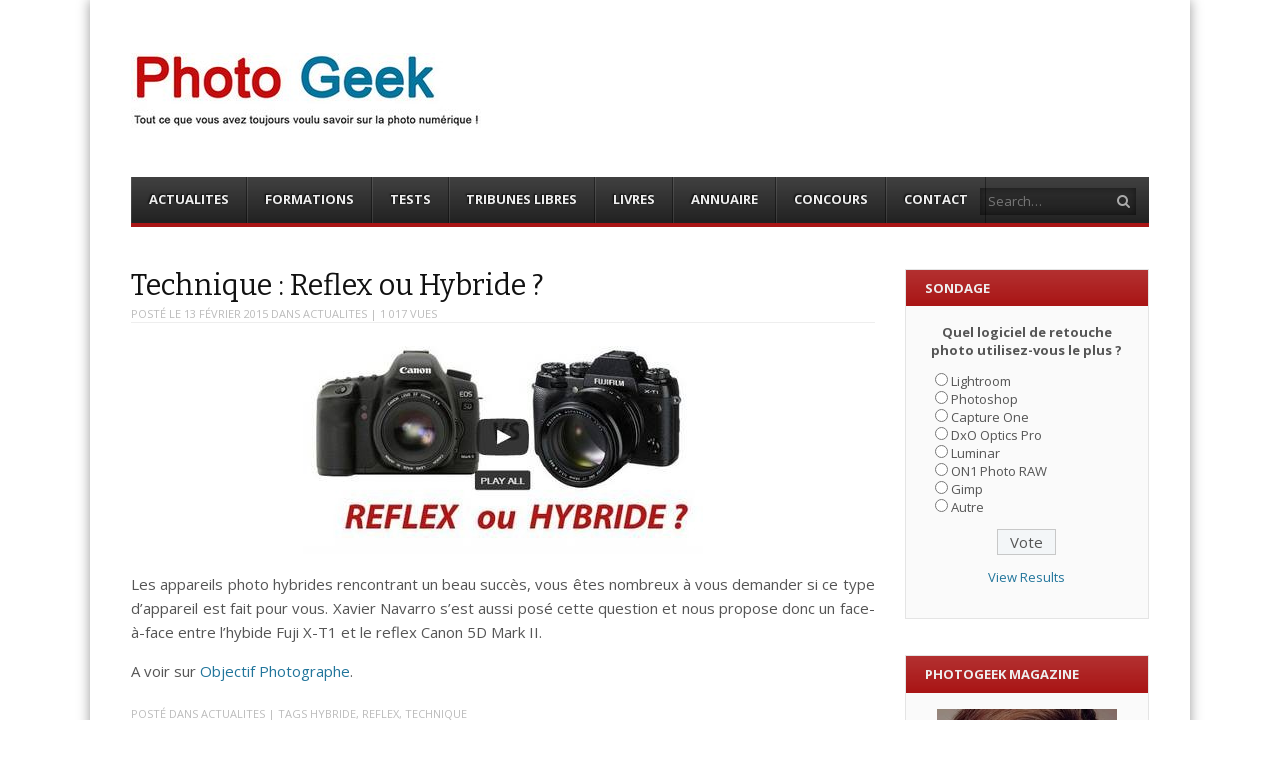

--- FILE ---
content_type: text/html; charset=UTF-8
request_url: https://photogeek.fr/2015/02/technique-reflex-ou-hybride/
body_size: 15581
content:
<!DOCTYPE html>
<html lang="fr-FR">
<head>
<meta charset="UTF-8" />
<meta name="viewport" content="width=device-width" />
<title>Technique : Reflex ou Hybride ? - Photo Geek</title>
<link rel="profile" href="https://gmpg.org/xfn/11" />
<link rel="pingback" href="https://photogeek.fr/xmlrpc.php" />
<!--[if lt IE 9]>
    <script src="https://photogeek.fr/wp-content/themes/ThemePG2016/js/html5shiv.js" type="text/javascript"></script>
<![endif]-->
<meta name='robots' content='index, follow, max-image-preview:large, max-snippet:-1, max-video-preview:-1' />
	<style>img:is([sizes="auto" i], [sizes^="auto," i]) { contain-intrinsic-size: 3000px 1500px }</style>
	
<meta name="template" content="ThemePG2016 - Modern, Clean, &amp; Responsive WP Magazine 1.7.7" />

	<!-- This site is optimized with the Yoast SEO plugin v24.3 - https://yoast.com/wordpress/plugins/seo/ -->
	<link rel="canonical" href="https://photogeek.fr/2015/02/technique-reflex-ou-hybride/" />
	<meta property="og:locale" content="fr_FR" />
	<meta property="og:type" content="article" />
	<meta property="og:title" content="Technique : Reflex ou Hybride ? - Photo Geek" />
	<meta property="og:description" content="Les appareils photo hybrides rencontrant un beau succès, vous êtes nombreux à vous demander si ce type d&rsquo;appareil est fait pour vous. Xavier Navarro s&rsquo;est aussi posé cette question et nous propose donc un face-à-face entre l&rsquo;hybide Fuji X-T1 et le reflex Canon 5D Mark II. A voir sur Objectif Photographe." />
	<meta property="og:url" content="https://photogeek.fr/2015/02/technique-reflex-ou-hybride/" />
	<meta property="og:site_name" content="Photo Geek" />
	<meta property="article:publisher" content="https://www.facebook.com/Photo-Geek-192712437423854/" />
	<meta property="article:published_time" content="2015-02-13T17:27:11+00:00" />
	<meta property="og:image" content="https://photogeek.fr/wp-content/uploads/2015/02/reflex-ou-hybride.jpg" />
	<meta property="og:image:width" content="400" />
	<meta property="og:image:height" content="211" />
	<meta property="og:image:type" content="image/jpeg" />
	<meta name="author" content="PBa" />
	<meta name="twitter:card" content="summary_large_image" />
	<meta name="twitter:creator" content="@PhotoGeek_fr" />
	<meta name="twitter:site" content="@PhotoGeek_fr" />
	<meta name="twitter:label1" content="Écrit par" />
	<meta name="twitter:data1" content="PBa" />
	<script type="application/ld+json" class="yoast-schema-graph">{"@context":"https://schema.org","@graph":[{"@type":"WebPage","@id":"https://photogeek.fr/2015/02/technique-reflex-ou-hybride/","url":"https://photogeek.fr/2015/02/technique-reflex-ou-hybride/","name":"Technique : Reflex ou Hybride ? - Photo Geek","isPartOf":{"@id":"https://photogeek.fr/#website"},"primaryImageOfPage":{"@id":"https://photogeek.fr/2015/02/technique-reflex-ou-hybride/#primaryimage"},"image":{"@id":"https://photogeek.fr/2015/02/technique-reflex-ou-hybride/#primaryimage"},"thumbnailUrl":"https://photogeek.fr/wp-content/uploads/2015/02/reflex-ou-hybride.jpg","datePublished":"2015-02-13T17:27:11+00:00","dateModified":"2015-02-13T17:27:11+00:00","author":{"@id":"https://photogeek.fr/#/schema/person/cd2a6fe0944d4e7ffe518a0139553cb5"},"breadcrumb":{"@id":"https://photogeek.fr/2015/02/technique-reflex-ou-hybride/#breadcrumb"},"inLanguage":"fr-FR","potentialAction":[{"@type":"ReadAction","target":["https://photogeek.fr/2015/02/technique-reflex-ou-hybride/"]}]},{"@type":"ImageObject","inLanguage":"fr-FR","@id":"https://photogeek.fr/2015/02/technique-reflex-ou-hybride/#primaryimage","url":"https://photogeek.fr/wp-content/uploads/2015/02/reflex-ou-hybride.jpg","contentUrl":"https://photogeek.fr/wp-content/uploads/2015/02/reflex-ou-hybride.jpg","width":400,"height":211},{"@type":"BreadcrumbList","@id":"https://photogeek.fr/2015/02/technique-reflex-ou-hybride/#breadcrumb","itemListElement":[{"@type":"ListItem","position":1,"name":"Accueil","item":"https://photogeek.fr/"},{"@type":"ListItem","position":2,"name":"Technique : Reflex ou Hybride ?"}]},{"@type":"WebSite","@id":"https://photogeek.fr/#website","url":"https://photogeek.fr/","name":"Photo Geek","description":"Tout ce que vous avez toujours voulu savoir sur la photo numérique ! Retrouvez des news photo,  astuces photo, tests photo, ...","potentialAction":[{"@type":"SearchAction","target":{"@type":"EntryPoint","urlTemplate":"https://photogeek.fr/?s={search_term_string}"},"query-input":{"@type":"PropertyValueSpecification","valueRequired":true,"valueName":"search_term_string"}}],"inLanguage":"fr-FR"},{"@type":"Person","@id":"https://photogeek.fr/#/schema/person/cd2a6fe0944d4e7ffe518a0139553cb5","name":"PBa","image":{"@type":"ImageObject","inLanguage":"fr-FR","@id":"https://photogeek.fr/#/schema/person/image/","url":"https://secure.gravatar.com/avatar/5eaa919e588739ba08ac91732e5f3bb5?s=96&d=mm&r=g","contentUrl":"https://secure.gravatar.com/avatar/5eaa919e588739ba08ac91732e5f3bb5?s=96&d=mm&r=g","caption":"PBa"},"url":"https://photogeek.fr/author/pgadm/"}]}</script>
	<!-- / Yoast SEO plugin. -->


<link rel='dns-prefetch' href='//netdna.bootstrapcdn.com' />
<link rel='dns-prefetch' href='//cdn.openshareweb.com' />
<link rel='dns-prefetch' href='//cdn.shareaholic.net' />
<link rel='dns-prefetch' href='//www.shareaholic.net' />
<link rel='dns-prefetch' href='//analytics.shareaholic.com' />
<link rel='dns-prefetch' href='//recs.shareaholic.com' />
<link rel='dns-prefetch' href='//partner.shareaholic.com' />
<link rel="alternate" type="application/rss+xml" title="Photo Geek &raquo; Flux" href="https://photogeek.fr/feed/" />
<link rel="alternate" type="application/rss+xml" title="Photo Geek &raquo; Flux des commentaires" href="https://photogeek.fr/comments/feed/" />
<link rel="alternate" type="application/rss+xml" title="Photo Geek &raquo; Technique : Reflex ou Hybride ? Flux des commentaires" href="https://photogeek.fr/2015/02/technique-reflex-ou-hybride/feed/" />
<!-- Shareaholic - https://www.shareaholic.com -->
<link rel='preload' href='//cdn.shareaholic.net/assets/pub/shareaholic.js' as='script'/>
<script data-no-minify='1' data-cfasync='false'>
_SHR_SETTINGS = {"endpoints":{"local_recs_url":"https:\/\/photogeek.fr\/wp-admin\/admin-ajax.php?action=shareaholic_permalink_related","ajax_url":"https:\/\/photogeek.fr\/wp-admin\/admin-ajax.php","share_counts_url":"https:\/\/photogeek.fr\/wp-admin\/admin-ajax.php?action=shareaholic_share_counts_api"},"site_id":"e76cfab88e780ee0842b99f8b7890ce9","url_components":{"year":"2015","monthnum":"02","day":"13","hour":"19","minute":"27","second":"11","post_id":"20625","postname":"technique-reflex-ou-hybride","category":"actualites"}};
</script>
<script data-no-minify='1' data-cfasync='false' src='//cdn.shareaholic.net/assets/pub/shareaholic.js' data-shr-siteid='e76cfab88e780ee0842b99f8b7890ce9' async ></script>

<!-- Shareaholic Content Tags -->
<meta name='shareaholic:site_name' content='Photo Geek' />
<meta name='shareaholic:language' content='fr-FR' />
<meta name='shareaholic:url' content='https://photogeek.fr/2015/02/technique-reflex-ou-hybride/' />
<meta name='shareaholic:keywords' content='tag:hybride, tag:reflex, tag:technique, cat:actualites, type:post' />
<meta name='shareaholic:article_published_time' content='2015-02-13T19:27:11+02:00' />
<meta name='shareaholic:article_modified_time' content='2015-02-13T19:27:11+02:00' />
<meta name='shareaholic:shareable_page' content='true' />
<meta name='shareaholic:article_author_name' content='PBa' />
<meta name='shareaholic:site_id' content='e76cfab88e780ee0842b99f8b7890ce9' />
<meta name='shareaholic:wp_version' content='9.7.13' />
<meta name='shareaholic:image' content='https://photogeek.fr/wp-content/uploads/2015/02/reflex-ou-hybride.jpg' />
<!-- Shareaholic Content Tags End -->
<script type="text/javascript">
/* <![CDATA[ */
window._wpemojiSettings = {"baseUrl":"https:\/\/s.w.org\/images\/core\/emoji\/15.0.3\/72x72\/","ext":".png","svgUrl":"https:\/\/s.w.org\/images\/core\/emoji\/15.0.3\/svg\/","svgExt":".svg","source":{"concatemoji":"https:\/\/photogeek.fr\/wp-includes\/js\/wp-emoji-release.min.js?ver=b145c8c9707cd367f8b12ede9ee59c2a"}};
/*! This file is auto-generated */
!function(i,n){var o,s,e;function c(e){try{var t={supportTests:e,timestamp:(new Date).valueOf()};sessionStorage.setItem(o,JSON.stringify(t))}catch(e){}}function p(e,t,n){e.clearRect(0,0,e.canvas.width,e.canvas.height),e.fillText(t,0,0);var t=new Uint32Array(e.getImageData(0,0,e.canvas.width,e.canvas.height).data),r=(e.clearRect(0,0,e.canvas.width,e.canvas.height),e.fillText(n,0,0),new Uint32Array(e.getImageData(0,0,e.canvas.width,e.canvas.height).data));return t.every(function(e,t){return e===r[t]})}function u(e,t,n){switch(t){case"flag":return n(e,"\ud83c\udff3\ufe0f\u200d\u26a7\ufe0f","\ud83c\udff3\ufe0f\u200b\u26a7\ufe0f")?!1:!n(e,"\ud83c\uddfa\ud83c\uddf3","\ud83c\uddfa\u200b\ud83c\uddf3")&&!n(e,"\ud83c\udff4\udb40\udc67\udb40\udc62\udb40\udc65\udb40\udc6e\udb40\udc67\udb40\udc7f","\ud83c\udff4\u200b\udb40\udc67\u200b\udb40\udc62\u200b\udb40\udc65\u200b\udb40\udc6e\u200b\udb40\udc67\u200b\udb40\udc7f");case"emoji":return!n(e,"\ud83d\udc26\u200d\u2b1b","\ud83d\udc26\u200b\u2b1b")}return!1}function f(e,t,n){var r="undefined"!=typeof WorkerGlobalScope&&self instanceof WorkerGlobalScope?new OffscreenCanvas(300,150):i.createElement("canvas"),a=r.getContext("2d",{willReadFrequently:!0}),o=(a.textBaseline="top",a.font="600 32px Arial",{});return e.forEach(function(e){o[e]=t(a,e,n)}),o}function t(e){var t=i.createElement("script");t.src=e,t.defer=!0,i.head.appendChild(t)}"undefined"!=typeof Promise&&(o="wpEmojiSettingsSupports",s=["flag","emoji"],n.supports={everything:!0,everythingExceptFlag:!0},e=new Promise(function(e){i.addEventListener("DOMContentLoaded",e,{once:!0})}),new Promise(function(t){var n=function(){try{var e=JSON.parse(sessionStorage.getItem(o));if("object"==typeof e&&"number"==typeof e.timestamp&&(new Date).valueOf()<e.timestamp+604800&&"object"==typeof e.supportTests)return e.supportTests}catch(e){}return null}();if(!n){if("undefined"!=typeof Worker&&"undefined"!=typeof OffscreenCanvas&&"undefined"!=typeof URL&&URL.createObjectURL&&"undefined"!=typeof Blob)try{var e="postMessage("+f.toString()+"("+[JSON.stringify(s),u.toString(),p.toString()].join(",")+"));",r=new Blob([e],{type:"text/javascript"}),a=new Worker(URL.createObjectURL(r),{name:"wpTestEmojiSupports"});return void(a.onmessage=function(e){c(n=e.data),a.terminate(),t(n)})}catch(e){}c(n=f(s,u,p))}t(n)}).then(function(e){for(var t in e)n.supports[t]=e[t],n.supports.everything=n.supports.everything&&n.supports[t],"flag"!==t&&(n.supports.everythingExceptFlag=n.supports.everythingExceptFlag&&n.supports[t]);n.supports.everythingExceptFlag=n.supports.everythingExceptFlag&&!n.supports.flag,n.DOMReady=!1,n.readyCallback=function(){n.DOMReady=!0}}).then(function(){return e}).then(function(){var e;n.supports.everything||(n.readyCallback(),(e=n.source||{}).concatemoji?t(e.concatemoji):e.wpemoji&&e.twemoji&&(t(e.twemoji),t(e.wpemoji)))}))}((window,document),window._wpemojiSettings);
/* ]]> */
</script>
<style id='wp-emoji-styles-inline-css' type='text/css'>

	img.wp-smiley, img.emoji {
		display: inline !important;
		border: none !important;
		box-shadow: none !important;
		height: 1em !important;
		width: 1em !important;
		margin: 0 0.07em !important;
		vertical-align: -0.1em !important;
		background: none !important;
		padding: 0 !important;
	}
</style>
<link rel='stylesheet' id='wp-block-library-css' href='https://photogeek.fr/wp-includes/css/dist/block-library/style.min.css?ver=b145c8c9707cd367f8b12ede9ee59c2a' type='text/css' media='all' />
<style id='classic-theme-styles-inline-css' type='text/css'>
/*! This file is auto-generated */
.wp-block-button__link{color:#fff;background-color:#32373c;border-radius:9999px;box-shadow:none;text-decoration:none;padding:calc(.667em + 2px) calc(1.333em + 2px);font-size:1.125em}.wp-block-file__button{background:#32373c;color:#fff;text-decoration:none}
</style>
<style id='global-styles-inline-css' type='text/css'>
:root{--wp--preset--aspect-ratio--square: 1;--wp--preset--aspect-ratio--4-3: 4/3;--wp--preset--aspect-ratio--3-4: 3/4;--wp--preset--aspect-ratio--3-2: 3/2;--wp--preset--aspect-ratio--2-3: 2/3;--wp--preset--aspect-ratio--16-9: 16/9;--wp--preset--aspect-ratio--9-16: 9/16;--wp--preset--color--black: #000000;--wp--preset--color--cyan-bluish-gray: #abb8c3;--wp--preset--color--white: #ffffff;--wp--preset--color--pale-pink: #f78da7;--wp--preset--color--vivid-red: #cf2e2e;--wp--preset--color--luminous-vivid-orange: #ff6900;--wp--preset--color--luminous-vivid-amber: #fcb900;--wp--preset--color--light-green-cyan: #7bdcb5;--wp--preset--color--vivid-green-cyan: #00d084;--wp--preset--color--pale-cyan-blue: #8ed1fc;--wp--preset--color--vivid-cyan-blue: #0693e3;--wp--preset--color--vivid-purple: #9b51e0;--wp--preset--gradient--vivid-cyan-blue-to-vivid-purple: linear-gradient(135deg,rgba(6,147,227,1) 0%,rgb(155,81,224) 100%);--wp--preset--gradient--light-green-cyan-to-vivid-green-cyan: linear-gradient(135deg,rgb(122,220,180) 0%,rgb(0,208,130) 100%);--wp--preset--gradient--luminous-vivid-amber-to-luminous-vivid-orange: linear-gradient(135deg,rgba(252,185,0,1) 0%,rgba(255,105,0,1) 100%);--wp--preset--gradient--luminous-vivid-orange-to-vivid-red: linear-gradient(135deg,rgba(255,105,0,1) 0%,rgb(207,46,46) 100%);--wp--preset--gradient--very-light-gray-to-cyan-bluish-gray: linear-gradient(135deg,rgb(238,238,238) 0%,rgb(169,184,195) 100%);--wp--preset--gradient--cool-to-warm-spectrum: linear-gradient(135deg,rgb(74,234,220) 0%,rgb(151,120,209) 20%,rgb(207,42,186) 40%,rgb(238,44,130) 60%,rgb(251,105,98) 80%,rgb(254,248,76) 100%);--wp--preset--gradient--blush-light-purple: linear-gradient(135deg,rgb(255,206,236) 0%,rgb(152,150,240) 100%);--wp--preset--gradient--blush-bordeaux: linear-gradient(135deg,rgb(254,205,165) 0%,rgb(254,45,45) 50%,rgb(107,0,62) 100%);--wp--preset--gradient--luminous-dusk: linear-gradient(135deg,rgb(255,203,112) 0%,rgb(199,81,192) 50%,rgb(65,88,208) 100%);--wp--preset--gradient--pale-ocean: linear-gradient(135deg,rgb(255,245,203) 0%,rgb(182,227,212) 50%,rgb(51,167,181) 100%);--wp--preset--gradient--electric-grass: linear-gradient(135deg,rgb(202,248,128) 0%,rgb(113,206,126) 100%);--wp--preset--gradient--midnight: linear-gradient(135deg,rgb(2,3,129) 0%,rgb(40,116,252) 100%);--wp--preset--font-size--small: 13px;--wp--preset--font-size--medium: 20px;--wp--preset--font-size--large: 36px;--wp--preset--font-size--x-large: 42px;--wp--preset--spacing--20: 0.44rem;--wp--preset--spacing--30: 0.67rem;--wp--preset--spacing--40: 1rem;--wp--preset--spacing--50: 1.5rem;--wp--preset--spacing--60: 2.25rem;--wp--preset--spacing--70: 3.38rem;--wp--preset--spacing--80: 5.06rem;--wp--preset--shadow--natural: 6px 6px 9px rgba(0, 0, 0, 0.2);--wp--preset--shadow--deep: 12px 12px 50px rgba(0, 0, 0, 0.4);--wp--preset--shadow--sharp: 6px 6px 0px rgba(0, 0, 0, 0.2);--wp--preset--shadow--outlined: 6px 6px 0px -3px rgba(255, 255, 255, 1), 6px 6px rgba(0, 0, 0, 1);--wp--preset--shadow--crisp: 6px 6px 0px rgba(0, 0, 0, 1);}:where(.is-layout-flex){gap: 0.5em;}:where(.is-layout-grid){gap: 0.5em;}body .is-layout-flex{display: flex;}.is-layout-flex{flex-wrap: wrap;align-items: center;}.is-layout-flex > :is(*, div){margin: 0;}body .is-layout-grid{display: grid;}.is-layout-grid > :is(*, div){margin: 0;}:where(.wp-block-columns.is-layout-flex){gap: 2em;}:where(.wp-block-columns.is-layout-grid){gap: 2em;}:where(.wp-block-post-template.is-layout-flex){gap: 1.25em;}:where(.wp-block-post-template.is-layout-grid){gap: 1.25em;}.has-black-color{color: var(--wp--preset--color--black) !important;}.has-cyan-bluish-gray-color{color: var(--wp--preset--color--cyan-bluish-gray) !important;}.has-white-color{color: var(--wp--preset--color--white) !important;}.has-pale-pink-color{color: var(--wp--preset--color--pale-pink) !important;}.has-vivid-red-color{color: var(--wp--preset--color--vivid-red) !important;}.has-luminous-vivid-orange-color{color: var(--wp--preset--color--luminous-vivid-orange) !important;}.has-luminous-vivid-amber-color{color: var(--wp--preset--color--luminous-vivid-amber) !important;}.has-light-green-cyan-color{color: var(--wp--preset--color--light-green-cyan) !important;}.has-vivid-green-cyan-color{color: var(--wp--preset--color--vivid-green-cyan) !important;}.has-pale-cyan-blue-color{color: var(--wp--preset--color--pale-cyan-blue) !important;}.has-vivid-cyan-blue-color{color: var(--wp--preset--color--vivid-cyan-blue) !important;}.has-vivid-purple-color{color: var(--wp--preset--color--vivid-purple) !important;}.has-black-background-color{background-color: var(--wp--preset--color--black) !important;}.has-cyan-bluish-gray-background-color{background-color: var(--wp--preset--color--cyan-bluish-gray) !important;}.has-white-background-color{background-color: var(--wp--preset--color--white) !important;}.has-pale-pink-background-color{background-color: var(--wp--preset--color--pale-pink) !important;}.has-vivid-red-background-color{background-color: var(--wp--preset--color--vivid-red) !important;}.has-luminous-vivid-orange-background-color{background-color: var(--wp--preset--color--luminous-vivid-orange) !important;}.has-luminous-vivid-amber-background-color{background-color: var(--wp--preset--color--luminous-vivid-amber) !important;}.has-light-green-cyan-background-color{background-color: var(--wp--preset--color--light-green-cyan) !important;}.has-vivid-green-cyan-background-color{background-color: var(--wp--preset--color--vivid-green-cyan) !important;}.has-pale-cyan-blue-background-color{background-color: var(--wp--preset--color--pale-cyan-blue) !important;}.has-vivid-cyan-blue-background-color{background-color: var(--wp--preset--color--vivid-cyan-blue) !important;}.has-vivid-purple-background-color{background-color: var(--wp--preset--color--vivid-purple) !important;}.has-black-border-color{border-color: var(--wp--preset--color--black) !important;}.has-cyan-bluish-gray-border-color{border-color: var(--wp--preset--color--cyan-bluish-gray) !important;}.has-white-border-color{border-color: var(--wp--preset--color--white) !important;}.has-pale-pink-border-color{border-color: var(--wp--preset--color--pale-pink) !important;}.has-vivid-red-border-color{border-color: var(--wp--preset--color--vivid-red) !important;}.has-luminous-vivid-orange-border-color{border-color: var(--wp--preset--color--luminous-vivid-orange) !important;}.has-luminous-vivid-amber-border-color{border-color: var(--wp--preset--color--luminous-vivid-amber) !important;}.has-light-green-cyan-border-color{border-color: var(--wp--preset--color--light-green-cyan) !important;}.has-vivid-green-cyan-border-color{border-color: var(--wp--preset--color--vivid-green-cyan) !important;}.has-pale-cyan-blue-border-color{border-color: var(--wp--preset--color--pale-cyan-blue) !important;}.has-vivid-cyan-blue-border-color{border-color: var(--wp--preset--color--vivid-cyan-blue) !important;}.has-vivid-purple-border-color{border-color: var(--wp--preset--color--vivid-purple) !important;}.has-vivid-cyan-blue-to-vivid-purple-gradient-background{background: var(--wp--preset--gradient--vivid-cyan-blue-to-vivid-purple) !important;}.has-light-green-cyan-to-vivid-green-cyan-gradient-background{background: var(--wp--preset--gradient--light-green-cyan-to-vivid-green-cyan) !important;}.has-luminous-vivid-amber-to-luminous-vivid-orange-gradient-background{background: var(--wp--preset--gradient--luminous-vivid-amber-to-luminous-vivid-orange) !important;}.has-luminous-vivid-orange-to-vivid-red-gradient-background{background: var(--wp--preset--gradient--luminous-vivid-orange-to-vivid-red) !important;}.has-very-light-gray-to-cyan-bluish-gray-gradient-background{background: var(--wp--preset--gradient--very-light-gray-to-cyan-bluish-gray) !important;}.has-cool-to-warm-spectrum-gradient-background{background: var(--wp--preset--gradient--cool-to-warm-spectrum) !important;}.has-blush-light-purple-gradient-background{background: var(--wp--preset--gradient--blush-light-purple) !important;}.has-blush-bordeaux-gradient-background{background: var(--wp--preset--gradient--blush-bordeaux) !important;}.has-luminous-dusk-gradient-background{background: var(--wp--preset--gradient--luminous-dusk) !important;}.has-pale-ocean-gradient-background{background: var(--wp--preset--gradient--pale-ocean) !important;}.has-electric-grass-gradient-background{background: var(--wp--preset--gradient--electric-grass) !important;}.has-midnight-gradient-background{background: var(--wp--preset--gradient--midnight) !important;}.has-small-font-size{font-size: var(--wp--preset--font-size--small) !important;}.has-medium-font-size{font-size: var(--wp--preset--font-size--medium) !important;}.has-large-font-size{font-size: var(--wp--preset--font-size--large) !important;}.has-x-large-font-size{font-size: var(--wp--preset--font-size--x-large) !important;}
:where(.wp-block-post-template.is-layout-flex){gap: 1.25em;}:where(.wp-block-post-template.is-layout-grid){gap: 1.25em;}
:where(.wp-block-columns.is-layout-flex){gap: 2em;}:where(.wp-block-columns.is-layout-grid){gap: 2em;}
:root :where(.wp-block-pullquote){font-size: 1.5em;line-height: 1.6;}
</style>
<link rel='stylesheet' id='wp-polls-css' href='https://photogeek.fr/wp-content/plugins/wp-polls/polls-css.css?ver=2.77.3' type='text/css' media='all' />
<style id='wp-polls-inline-css' type='text/css'>
.wp-polls .pollbar {
	margin: 1px;
	font-size: 6px;
	line-height: 8px;
	height: 8px;
	background-image: url('https://photogeek.fr/wp-content/plugins/wp-polls/images/default/pollbg.gif');
	border: 1px solid #c8c8c8;
}

</style>
<link rel='stylesheet' id='fancybox-css' href='https://photogeek.fr/wp-content/themes/ThemePG2016/fancybox/jquery.fancybox-1.3.4.css?ver=1.3.4' type='text/css' media='all' />
<link rel='stylesheet' id='normalize-css' href='https://photogeek.fr/wp-content/themes/ThemePG2016/css/normalize.css?ver=2.1.1' type='text/css' media='all' />
<link rel='stylesheet' id='fearless-css' href='https://photogeek.fr/wp-content/themes/ThemePG2016/style.css?ver=1.7.7' type='text/css' media='all' />
<link rel='stylesheet' id='fearless-responsive-css' href='https://photogeek.fr/wp-content/themes/ThemePG2016/css/fearless-responsive.css?ver=1.7.7' type='text/css' media='all' />
<link rel='stylesheet' id='font-awesome-css' href='//netdna.bootstrapcdn.com/font-awesome/4.0.3/css/font-awesome.css?ver=4.0.3' type='text/css' media='all' />
<script type="text/javascript" src="https://photogeek.fr/wp-includes/js/jquery/jquery.min.js?ver=3.7.1" id="jquery-core-js"></script>
<script type="text/javascript" src="https://photogeek.fr/wp-includes/js/jquery/jquery-migrate.min.js?ver=3.4.1" id="jquery-migrate-js"></script>
<link rel="https://api.w.org/" href="https://photogeek.fr/wp-json/" /><link rel="alternate" title="JSON" type="application/json" href="https://photogeek.fr/wp-json/wp/v2/posts/20625" /><link rel="EditURI" type="application/rsd+xml" title="RSD" href="https://photogeek.fr/xmlrpc.php?rsd" />
<link rel="alternate" title="oEmbed (JSON)" type="application/json+oembed" href="https://photogeek.fr/wp-json/oembed/1.0/embed?url=https%3A%2F%2Fphotogeek.fr%2F2015%2F02%2Ftechnique-reflex-ou-hybride%2F" />
<link rel="alternate" title="oEmbed (XML)" type="text/xml+oembed" href="https://photogeek.fr/wp-json/oembed/1.0/embed?url=https%3A%2F%2Fphotogeek.fr%2F2015%2F02%2Ftechnique-reflex-ou-hybride%2F&#038;format=xml" />

<!-- Powered by AdSense-Deluxe WordPress Plugin v0.8 - http://www.acmetech.com/blog/adsense-deluxe/ -->
<link rel="shortcut icon" type="image/x-icon" href="https://photogeek.fr/wp-content/uploads/2014/06/logo-PG.gif" />
<link rel="stylesheet" href="https://fonts.googleapis.com/css?family=Bitter:400|Open+Sans:400,400italic,700" />
<style>
.button:hover,
.flexslider .category-label,
.layout-module .widget-title > span,
.pagination a:hover,
.pagination .current,
#primary-navigation .menu li.current-menu-item,
#primary-navigation .menu li.current-menu-ancestor,
#primary-navigation .menu li.current_page_item,
#primary-navigation .menu > li:hover,
#primary-navigation .menu > li.sfHover,
#primary-navigation .menu ul a:hover,
#primary-navigation .menu ul li.current-menu-item a,
.review-box .heading,
#searchform #searchsubmit:hover,
#secondary .widget_fearless_tabs .headings a:hover,
#secondary .widget_fearless_tabs .headings a.active,
section.top-reviews .review-column-1 h2,
.sidebar-primary .widget-title,
.wpcf7-submit:hover
{ background-color: #a91515; }
.fearless-star-rating-over {
color: #a91515; }
#topbar,
.widget_archive ul li:hover,
.widget_categories ul li:hover,
#primary-navigation,
#primary-navigation .menu > li > ul,
.featured-slider.flexslider .category-label-wrapper,
.layout-module .widget-title {
border-color: #a91515; }
a { color: #21759b; }
a:hover, a:focus, a:active { color: #a91515; }
#topbar { background-color: #222222; }
#primary-navigation,
#primary-navigation .menu ul,
#primary-navigation select.tinynav { background-color: #222222; }
#footer { background-color: #222222; }
html { font-size: 62.5%; }
body, #menubar-search-query, .review-box .heading, .review-box .short-summary { font-family: "Open Sans"; }

.entry-content h1,
.entry-content h2,
.entry-content h3,
.entry-content h4,
.entry-content h5,
.entry-content h6,
.entry-title { font-family: "Bitter"; font-weight: 400; }

/* Begin user custom CSS */
body {
    padding: 0 2%;
}

.layout-1c #container, .layout-2c-l #container, .layout-2c-r #container {
    max-width: 1100px;
}

#header-widget-area {
    width: 53%;
}

#header-widget-area .widget {
    float: left;
}

.layout-2c-l #content {
    margin: 0 24% 0 0;
    padding-right: 2em;
}

.layout-2c-l #secondary {
    width: 24%;
}

.flexslider .slide-meta {
    display: none;
}

.flexslider .slides li img {
    height: 330px;
    width: auto;
    margin-left: auto;
    margin-right: auto;
}

.widget_fearless_layout_module_e .post-thumbnail-wrap {
    height: 140px;
}
/* End user custom CSS */
</style>
<script>
jQuery(document).ready(function($){
	$('#primary-navigation > ul, #secondary-navigation > ul').tinyNav({
		active: 'current-menu-item',
		header: 'Menu'
	});
});
</script>
    <script async src="//pagead2.googlesyndication.com/pagead/js/adsbygoogle.js"></script>
    <script>  (adsbygoogle = window.adsbygoogle || []).push({    google_ad_client: "ca-pub-8668409664078033",    enable_page_level_ads: true  });</script>
    <meta name="p:domain_verify" content="e2a15c3938a549169a68ed94118e93ed"/>

<script type="text/javascript" async=true >
    var elem = document.createElement('script');
    elem.src = 'https://quantcast.mgr.consensu.org/cmp.js';
    elem.async = true;
    elem.type = "text/javascript";
    var scpt = document.getElementsByTagName('script')[0];
    scpt.parentNode.insertBefore(elem, scpt);
    (function() {
    var gdprAppliesGlobally = false;
    function addFrame() {
        if (!window.frames['__cmpLocator']) {
        if (document.body) {
            var body = document.body,
                iframe = document.createElement('iframe');
            iframe.style = 'display:none';
            iframe.name = '__cmpLocator';
            body.appendChild(iframe);
        } else {
            setTimeout(addFrame, 5);
        }
        }
    }
    addFrame();
    function cmpMsgHandler(event) {
        var msgIsString = typeof event.data === "string";
        var json;
        if(msgIsString) {
        json = event.data.indexOf("__cmpCall") != -1 ? JSON.parse(event.data) : {};
        } else {
        json = event.data;
        }
        if (json.__cmpCall) {
        var i = json.__cmpCall;
        window.__cmp(i.command, i.parameter, function(retValue, success) {
            var returnMsg = {"__cmpReturn": {
            "returnValue": retValue,
            "success": success,
            "callId": i.callId
            }};
            event.source.postMessage(msgIsString ?
            JSON.stringify(returnMsg) : returnMsg, '*');
        });
        }
    }
    window.__cmp = function (c) {
        var b = arguments;
        if (!b.length) {
        return __cmp.a;
        }
        else if (b[0] === 'ping') {
        b[2]({"gdprAppliesGlobally": gdprAppliesGlobally,
            "cmpLoaded": false}, true);
        } else if (c == '__cmp')
        return false;
        else {
        if (typeof __cmp.a === 'undefined') {
            __cmp.a = [];
        }
        __cmp.a.push([].slice.apply(b));
        }
    }
    window.__cmp.gdprAppliesGlobally = gdprAppliesGlobally;
    window.__cmp.msgHandler = cmpMsgHandler;
    if (window.addEventListener) {
        window.addEventListener('message', cmpMsgHandler, false);
    }
    else {
        window.attachEvent('onmessage', cmpMsgHandler);
    }
    })();
    window.__cmp('init', {
    		'Language': 'fr',
		'Initial Screen Body Text Option': 1,
		'Publisher Name': 'Moneytizer',
		'Default Value for Toggles': 'on',
		'UI Layout': 'banner',
		'No Option': false,
    });
</script>
    <style>
        .qc-cmp-button,
        .qc-cmp-button.qc-cmp-secondary-button:hover {
            background-color: #000000 !important;
            border-color: #000000 !important;
        }
        .qc-cmp-button:hover,
        .qc-cmp-button.qc-cmp-secondary-button {
            background-color: transparent !important;
            border-color: #000000 !important;
        }
        .qc-cmp-alt-action,
        .qc-cmp-link {
            color: #000000 !important;
        }
        .qc-cmp-button,
        .qc-cmp-button.qc-cmp-secondary-button:hover {
            color: #ffffff !important;
        }
        .qc-cmp-button:hover,
        .qc-cmp-button.qc-cmp-secondary-button {
            color: #000000 !important;
        }
        .qc-cmp-small-toggle,
        .qc-cmp-toggle {
            background-color: #000000 !important;
            border-color: #000000 !important;
        }
        .qc-cmp-main-messaging,
		.qc-cmp-messaging,
		.qc-cmp-sub-title,
		.qc-cmp-privacy-settings-title,
		.qc-cmp-purpose-list,
		.qc-cmp-tab,
		.qc-cmp-title,
		.qc-cmp-vendor-list,
		.qc-cmp-vendor-list-title,
		.qc-cmp-enabled-cell,
		.qc-cmp-toggle-status,
		.qc-cmp-table,
		.qc-cmp-table-header {
    		color: #000000 !important;
		}
       	
        .qc-cmp-ui {
  			background-color: #ffffff !important;
		}

		.qc-cmp-table,
		.qc-cmp-table-row {
			  border: 1px solid !important;
			  border-color: #000000 !important;
		} 
    #qcCmpButtons a {
            text-decoration: none !important;

    }
    
    #qcCmpButtons button {
        margin-top: 65px;
    }
    
    
  @media screen and (min-width: 851px) {
    #qcCmpButtons a {
            position: absolute;
            bottom: 10%;
            left: 60px;
    }
  }
  .qc-cmp-qc-link-container{
    display:none;
  }
    </style>
    
<!-- Quantcast Choice. Consent Manager Tag v2.0 (for TCF 2.0) -->
<script type="text/javascript" async="true">
(function() {
    var host = window.location.hostname;
    var element = document.createElement('script');
    var firstScript = document.getElementsByTagName('script')[0];
    var url = 'https://quantcast.mgr.consensu.org'
        .concat('/choice/', '6Fv0cGNfc_bw8', '/', host, '/choice.js')
    var uspTries = 0;
    var uspTriesLimit = 3;
    element.async = true;
    element.type = 'text/javascript';
    element.src = url;

    firstScript.parentNode.insertBefore(element, firstScript);

    function makeStub() {
        var TCF_LOCATOR_NAME = '__tcfapiLocator';
        var queue = [];
        var win = window;
        var cmpFrame;

        function addFrame() {
            var doc = win.document;
            var otherCMP = !!(win.frames[TCF_LOCATOR_NAME]);

            if (!otherCMP) {
                if (doc.body) {
                    var iframe = doc.createElement('iframe');

                    iframe.style.cssText = 'display:none';
                    iframe.name = TCF_LOCATOR_NAME;
                    doc.body.appendChild(iframe);
                } else {
                    setTimeout(addFrame, 5);
                }
            }
            return !otherCMP;
        }

        function tcfAPIHandler() {
            var gdprApplies;
            var args = arguments;

            if (!args.length) {
                return queue;
            } else if (args[0] === 'setGdprApplies') {
                if (
                    args.length > 3 &&
                    args[2] === 2 &&
                    typeof args[3] === 'boolean'
                ) {
                    gdprApplies = args[3];
                    if (typeof args[2] === 'function') {
                        args[2]('set', true);
                    }
                }
            } else if (args[0] === 'ping') {
                var retr = {
                    gdprApplies: gdprApplies,
                    cmpLoaded: false,
                    cmpStatus: 'stub'
                };

                if (typeof args[2] === 'function') {
                    args[2](retr);
                }
            } else {
                queue.push(args);
            }
        }

        function postMessageEventHandler(event) {
            var msgIsString = typeof event.data === 'string';
            var json = {};

            try {
                if (msgIsString) {
                    json = JSON.parse(event.data);
                } else {
                    json = event.data;
                }
            } catch (ignore) {}

            var payload = json.__tcfapiCall;

            if (payload) {
                window.__tcfapi(
                    payload.command,
                    payload.version,
                    function(retValue, success) {
                        var returnMsg = {
                            __tcfapiReturn: {
                                returnValue: retValue,
                                success: success,
                                callId: payload.callId
                            }
                        };
                        if (msgIsString) {
                            returnMsg = JSON.stringify(returnMsg);
                        }
                        event.source.postMessage(returnMsg, '*');
                    },
                    payload.parameter
                );
            }
        }

        while (win) {
            try {
                if (win.frames[TCF_LOCATOR_NAME]) {
                    cmpFrame = win;
                    break;
                }
            } catch (ignore) {}

            if (win === window.top) {
                break;
            }
            win = win.parent;
        }
        if (!cmpFrame) {
            addFrame();
            win.__tcfapi = tcfAPIHandler;
            win.addEventListener('message', postMessageEventHandler, false);
        }
    };

    if (typeof module !== 'undefined') {
        module.exports = makeStub;
    } else {
        makeStub();
    }

    var uspStubFunction = function() {
        var arg = arguments;
        if (typeof window.__uspapi !== uspStubFunction) {
            setTimeout(function() {
                if (typeof window.__uspapi !== 'undefined') {
                    window.__uspapi.apply(window.__uspapi, arg);
                }
            }, 500);
        }
    };

    var checkIfUspIsReady = function() {
        uspTries++;
        if (window.__uspapi === uspStubFunction && uspTries < uspTriesLimit) {
            console.warn('USP is not accessible');
        } else {
            clearInterval(uspInterval);
        }
    };

    if (typeof window.__uspapi === 'undefined') {
        window.__uspapi = uspStubFunction;
        var uspInterval = setInterval(checkIfUspIsReady, 6000);
    }
})();
</script>
<!-- End Quantcast Choice. Consent Manager Tag v2.0 (for TCF 2.0) -->

</head>
<body data-rsssl=1 class="wordpress ltr fr_FR parent-theme y2026 m01 d19 h04 monday logged-out singular singular-post singular-post-20625 post-format-standard chrome logo-image-enabled layout-2c-l">
    
<script>
  (function(i,s,o,g,r,a,m){i['GoogleAnalyticsObject']=r;i[r]=i[r]||function(){
  (i[r].q=i[r].q||[]).push(arguments)},i[r].l=1*new Date();a=s.createElement(o),
  m=s.getElementsByTagName(o)[0];a.async=1;a.src=g;m.parentNode.insertBefore(a,m)
  })(window,document,'script','https://www.google-analytics.com/analytics.js','ga');

  ga('create', 'UA-7433290-1', 'auto');
  ga('send', 'pageview');

</script>
        
<div id="fb-root"></div>
<script>(function(d, s, id) {  var js, fjs = d.getElementsByTagName(s)[0];  if (d.getElementById(id)) return;  js = d.createElement(s); js.id = id;  js.src = "//connect.facebook.net/en_US/all.js#xfbml=1";  fjs.parentNode.insertBefore(js, fjs);}(document, 'script', 'facebook-jssdk'));</script>
        
<div id="container" class="hfeed">
        <header id="header" role="banner">
                <div id="branding">
            <h1 id="site-title">
                <a href="https://photogeek.fr/" rel="home">
                    <span>Photo Geek</span>
                    <img src="https://photogeek.fr/wp-content/uploads/2014/06/New-logo.jpg" alt="Logo" width="350" height="75" /></a>
            </h1>
            <h2 id="site-description">Tout ce que vous avez toujours voulu savoir sur la photo numérique ! Retrouvez des news photo,  astuces photo, tests photo, &#8230;</h2>
        </div><!-- #branding -->
                
<nav id="primary-navigation" role="navigation">
	<h3 class="screen-reader-text">Menu</h3>
	<div class="screen-reader-text skip-link"><a href="#content" title="Skip to content">Skip to content</a></div>

	<ul id="menu-menu01" class="menu sf-menu"><li id="menu-item-17270" class="menu-item menu-item-type-taxonomy menu-item-object-category current-post-ancestor current-menu-parent current-post-parent menu-item-17270"><a href="https://photogeek.fr/category/actualites/">ACTUALITES</a></li>
<li id="menu-item-17267" class="menu-item menu-item-type-taxonomy menu-item-object-category menu-item-17267"><a href="https://photogeek.fr/category/photogeek101/">FORMATIONS</a></li>
<li id="menu-item-17269" class="menu-item menu-item-type-taxonomy menu-item-object-category menu-item-17269"><a href="https://photogeek.fr/category/articles/">TESTS</a></li>
<li id="menu-item-17271" class="menu-item menu-item-type-taxonomy menu-item-object-category menu-item-17271"><a href="https://photogeek.fr/category/tribune-libre/">TRIBUNES LIBRES</a></li>
<li id="menu-item-17268" class="menu-item menu-item-type-taxonomy menu-item-object-category menu-item-17268"><a href="https://photogeek.fr/category/livres-2/">LIVRES</a></li>
<li id="menu-item-19281" class="menu-item menu-item-type-post_type menu-item-object-page menu-item-19281"><a href="https://photogeek.fr/annuaire/">ANNUAIRE</a></li>
<li id="menu-item-21404" class="menu-item menu-item-type-taxonomy menu-item-object-category menu-item-21404"><a href="https://photogeek.fr/category/concours/">CONCOURS</a></li>
<li id="menu-item-17526" class="menu-item menu-item-type-post_type menu-item-object-page menu-item-17526"><a href="https://photogeek.fr/contact/">CONTACT</a></li>
</ul>
			<form id="menubar-search" method="get" action="https://photogeek.fr/" role="search" class="fa fa-search">
			<label for="menubar-search-submit" class="screen-reader-text">Search</label>
			<input type="search" id="menubar-search-query" name="s" value="" placeholder="Search&hellip;" />
			<input type="submit" id="menubar-search-submit" value="Go" />
		</form>
	
</nav><!-- #primary-navigation -->
            </header><!-- #header -->
    <div id="main">
        
	<div id="primary">
		<div id="content" class="hfeed" role="main">

			
			
	
		
		<article id="post-20625" class="hentry post publish post-1 odd author-pgadm format-standard category-actualites post_tag-hybride post_tag-reflex post_tag-technique">

	
		
		<header class="entry-header">
			
			<h1 class="entry-title">Technique : Reflex ou Hybride ?</h1>

			<div class="entry-byline">Posté le <time class="published" datetime="2015-02-13T19:27:11+02:00" title="vendredi, février 13th, 2015, 7:27 pm">13 février 2015</time> dans <span class="category"><a href="https://photogeek.fr/category/actualites/" rel="tag">ACTUALITES</a></span> | 1 017 vues</div>		</header><!-- .entry-header -->

		<div class="entry-content">
						<div style='display:none;' class='shareaholic-canvas' data-app='share_buttons' data-title='Technique : Reflex ou Hybride ?' data-link='https://photogeek.fr/2015/02/technique-reflex-ou-hybride/' data-app-id-name='post_above_content'></div><p><a href="https://photogeek.fr/wp-content/uploads/2015/02/reflex-ou-hybride.jpg"><img fetchpriority="high" decoding="async" class="aligncenter size-medium wp-image-20626" src="https://photogeek.fr/wp-content/uploads/2015/02/reflex-ou-hybride-400x211.jpg" alt="reflex-ou-hybride" width="400" height="211" /></a></p>
<p style="text-align: justify;">Les appareils photo hybrides rencontrant un beau succès, vous êtes nombreux à vous demander si ce type d&rsquo;appareil est fait pour vous. Xavier Navarro s&rsquo;est aussi posé cette question et nous propose donc un face-à-face entre l&rsquo;hybide Fuji X-T1 et le reflex Canon 5D Mark II.</p>
<p style="text-align: justify;">A voir sur <a href="http://objectif-photographe.fr/fuji-xt1/" target="_blank">Objectif Photographe</a>.</p>
<div style='display:none;' class='shareaholic-canvas' data-app='share_buttons' data-title='Technique : Reflex ou Hybride ?' data-link='https://photogeek.fr/2015/02/technique-reflex-ou-hybride/' data-app-id-name='post_below_content'></div>					</div><!-- .entry-content -->

		<footer class="entry-footer">
			<div class="entry-meta"><span class="category"><span class="before">Posté dans </span><a href="https://photogeek.fr/category/actualites/" rel="tag">ACTUALITES</a></span> <span class="post_tag"><span class="before">| Tags </span><a href="https://photogeek.fr/tag/hybride/" rel="tag">Hybride</a>, <a href="https://photogeek.fr/tag/reflex/" rel="tag">Reflex</a>, <a href="https://photogeek.fr/tag/technique/" rel="tag">Technique</a></span></div>		</footer><!-- .entry-footer -->

	
</article><!-- .hentry -->

					<aside class="related-posts">

		<h2 class="related-posts-header">Articles liés</h2><article class="related-post related-post-1 related-by-tag"><h3><a href="https://photogeek.fr/2019/06/rumeur-un-nouvel-hybride-plein-format-nikon-pour-les-pro/"><img width="232" height="150" src="https://photogeek.fr/wp-content/uploads/2019/06/Rumeur-hybride-Nikon-Pro-232x150.jpg" class="attachment-thumb-232 size-thumb-232 wp-post-image" alt="" decoding="async" />Rumeur : un nouvel hybride plein format Nikon pour les pro<span class="arrow">&rarr;</span></a></h3></article><article class="related-post related-post-2 related-by-tag"><h3><a href="https://photogeek.fr/2019/06/rumeur-un-nouvel-hybride-plein-format-nikon-a-prix-abordable/"><img width="232" height="150" src="https://photogeek.fr/wp-content/uploads/2019/06/rumeur-Nikon-Z1-232x150.jpg" class="attachment-thumb-232 size-thumb-232 wp-post-image" alt="" decoding="async" />Rumeur : un nouvel hybride plein format Nikon à prix abordable<span class="arrow">&rarr;</span></a></h3></article><article class="related-post related-post-3 related-by-tag"><h3><a href="https://photogeek.fr/2019/06/rumeur-premieres-specifications-du-nikon-d760/"><img width="232" height="150" src="https://photogeek.fr/wp-content/uploads/2019/06/rumeurs-Nikon-D760-caracteristiques-232x150.jpg" class="attachment-thumb-232 size-thumb-232 wp-post-image" alt="" decoding="async" loading="lazy" />Rumeur : premières spécifications du Nikon D760<span class="arrow">&rarr;</span></a></h3></article><article class="related-post related-post-4 related-by-tag"><h3><a href="https://photogeek.fr/2019/05/rumeur-panasonic-tease-le-lancement-dun-prochain-appareil-lumix/"><img width="232" height="150" src="https://photogeek.fr/wp-content/uploads/2019/05/Rumeurs-Panasonic-Lumix-cine-232x150.jpg" class="attachment-thumb-232 size-thumb-232 wp-post-image" alt="" decoding="async" loading="lazy" />Rumeur : Panasonic tease le lancement d&rsquo;un prochain appareil Lumix<span class="arrow">&rarr;</span></a></h3></article>
	</aside>

		
			<section id="comments" class="comments-type-wordpress">

	
		<div id="respond" class="comment-respond">
		<h3 id="reply-title" class="comment-reply-title">Laisser un commentaire</h3><form action="https://photogeek.fr/wp-comments-post.php" method="post" id="commentform" class="comment-form"><p class="form-textarea req"><label for="comment">Comment</label><textarea name="comment" id="comment" cols="60" rows="10"></textarea></p><p class="form-author req"><label for="author">Name <span class="required">*</span> </label> <input type="text" class="text-input" name="author" id="author" value="" size="40" /></p>
<p class="form-email req"><label for="email">Email <span class="required">*</span> </label> <input type="email" class="text-input" name="email" id="email" value="" size="40" /></p>
<p class="form-url"><label for="url">Website</label><input type="url" class="text-input" name="url" id="url" value="" size="40" /></p>
<p class="form-submit"><input name="submit" type="submit" id="submit" class="submit" value="Poster le commentaire" /> <input type='hidden' name='comment_post_ID' value='20625' id='comment_post_ID' />
<input type='hidden' name='comment_parent' id='comment_parent' value='0' />
</p><p style="display: none;"><input type="hidden" id="akismet_comment_nonce" name="akismet_comment_nonce" value="092527d165" /></p><p style="display: none !important;" class="akismet-fields-container" data-prefix="ak_"><label>&#916;<textarea name="ak_hp_textarea" cols="45" rows="8" maxlength="100"></textarea></label><input type="hidden" id="ak_js_1" name="ak_js" value="71"/><script>document.getElementById( "ak_js_1" ).setAttribute( "value", ( new Date() ).getTime() );</script></p></form>	</div><!-- #respond -->
	<p class="akismet_comment_form_privacy_notice">Ce site utilise Akismet pour réduire les indésirables. <a href="https://akismet.com/privacy/" target="_blank" rel="nofollow noopener">En savoir plus sur comment les données de vos commentaires sont utilisées</a>.</p>
</section><!-- #comments -->

		
	

				
		</div><!-- #content -->
	</div><!-- #primary -->


	<aside id="secondary" class="widget-area sidebar-primary" role="complementary">

		<section id="polls-widget-3" class="widget widget_polls-widget"><h1 class="widget-title"><span>SONDAGE</span></h1><div id="polls-21" class="wp-polls">
	<form id="polls_form_21" class="wp-polls-form" action="/index.php" method="post">
		<p style="display: none;"><input type="hidden" id="poll_21_nonce" name="wp-polls-nonce" value="37d5f5bdc9" /></p>
		<p style="display: none;"><input type="hidden" name="poll_id" value="21" /></p>
		<p style="text-align: center;"><strong>Quel logiciel de retouche photo utilisez-vous le plus ?</strong></p><div id="polls-21-ans" class="wp-polls-ans"><ul class="wp-polls-ul">
		<li><input type="radio" id="poll-answer-81" name="poll_21" value="81" /> <label for="poll-answer-81">Lightroom</label></li>
		<li><input type="radio" id="poll-answer-82" name="poll_21" value="82" /> <label for="poll-answer-82">Photoshop</label></li>
		<li><input type="radio" id="poll-answer-83" name="poll_21" value="83" /> <label for="poll-answer-83">Capture One</label></li>
		<li><input type="radio" id="poll-answer-84" name="poll_21" value="84" /> <label for="poll-answer-84">DxO Optics Pro</label></li>
		<li><input type="radio" id="poll-answer-85" name="poll_21" value="85" /> <label for="poll-answer-85">Luminar</label></li>
		<li><input type="radio" id="poll-answer-86" name="poll_21" value="86" /> <label for="poll-answer-86">ON1 Photo RAW</label></li>
		<li><input type="radio" id="poll-answer-87" name="poll_21" value="87" /> <label for="poll-answer-87">Gimp</label></li>
		<li><input type="radio" id="poll-answer-88" name="poll_21" value="88" /> <label for="poll-answer-88">Autre</label></li>
		</ul><p style="text-align: center;"><input type="button" name="vote" value="   Vote   " class="Buttons" onclick="poll_vote(21);" onkeypress="poll_result(21);" /></p><p style="text-align: center;"><a href="#ViewPollResults" onclick="poll_result(21); return false;" onkeypress="poll_result(21); return false;" title="View Results Of This Poll">View Results</a></p></div>
	</form>
</div>
<div id="polls-21-loading" class="wp-polls-loading"><img src="https://photogeek.fr/wp-content/plugins/wp-polls/images/loading.gif" width="16" height="16" alt="Chargement ..." title="Chargement ..." class="wp-polls-image" />&nbsp;Chargement ...</div>
</section><section id="custom_html-2" class="widget_text widget widget_custom_html"><h1 class="widget-title"><span>PhotoGeek Magazine</span></h1><div class="textwidget custom-html-widget"><p style="text-align: center;"><a href="https://flipboard.com/section/photogeek-magazine-bHX0uD"><img class="alignnone size-medium wp-image-2719" title="PG sur Flipboard" src="https://photogeek.fr/wp-content/uploads/2016/12/PhotoGeek-Magazine-01.jpg" alt="PG sur Flipboard" width="180" height="308" /></a></p>
<p> </p>
<b><p style="text-align: center;">Découvrez PhotoGeek Magazine sur votre smartphone et tablette avec Flipboard !</p></b></div></section><section id="fearless_popular_posts-5" class="widget widget_fearless_popular_posts"><h1 class="widget-title"><span>Populaires</span></h1><ul class="teaser-list">	<li>

		<div class="post-thumbnail-wrap"><a href="https://photogeek.fr/2015/06/divers-fuji-x-photographer-tour-2015/"><img width="55" height="55" src="https://photogeek.fr/wp-content/uploads/2015/06/Fuji-X-Tour-2015-55x55.jpg" class="attachment-thumb-55 featured-image wp-post-image" alt="" decoding="async" loading="lazy" srcset="https://photogeek.fr/wp-content/uploads/2015/06/Fuji-X-Tour-2015-55x55.jpg 55w, https://photogeek.fr/wp-content/uploads/2015/06/Fuji-X-Tour-2015-150x150.jpg 150w, https://photogeek.fr/wp-content/uploads/2015/06/Fuji-X-Tour-2015-353x360.jpg 353w, https://photogeek.fr/wp-content/uploads/2015/06/Fuji-X-Tour-2015-83x83.jpg 83w" sizes="auto, (max-width: 55px) 100vw, 55px" /></a></div><!-- .post-thumbnail-wrap -->
		<h2 class="title"><a href="https://photogeek.fr/2015/06/divers-fuji-x-photographer-tour-2015/">Divers : Fuji X-Photographer Tour 2015</a></h2>

		<div class="byline">
			40698 views / Posted <time class="published" datetime="2015-06-03T23:28:23+02:00" title="mercredi, juin 3rd, 2015, 11:28 pm">3 juin 2015</time>		</div>
		
			</li>
		<li>

		<div class="post-thumbnail-wrap"><a href="https://photogeek.fr/2008/08/astuce-shooter-en-mode-connecte-avec-lightroom/"><img width="55" height="55" src="https://photogeek.fr/wp-content/uploads/2017/09/Mode-connecte-Lightroom-55x55.jpg" class="attachment-thumb-55 featured-image wp-post-image" alt="" decoding="async" loading="lazy" srcset="https://photogeek.fr/wp-content/uploads/2017/09/Mode-connecte-Lightroom-55x55.jpg 55w, https://photogeek.fr/wp-content/uploads/2017/09/Mode-connecte-Lightroom-150x150.jpg 150w, https://photogeek.fr/wp-content/uploads/2017/09/Mode-connecte-Lightroom-83x83.jpg 83w" sizes="auto, (max-width: 55px) 100vw, 55px" /></a></div><!-- .post-thumbnail-wrap -->
		<h2 class="title"><a href="https://photogeek.fr/2008/08/astuce-shooter-en-mode-connecte-avec-lightroom/">Astuce : shooter en mode connecté avec Lightroom</a></h2>

		<div class="byline">
			36567 views / Posted <time class="published" datetime="2008-08-28T18:16:00+02:00" title="jeudi, août 28th, 2008, 6:16 pm">28 août 2008</time>		</div>
		
			</li>
		<li>

		<div class="post-thumbnail-wrap"><a href="https://photogeek.fr/2010/02/test-30-filtres-polarisants-au-banc-dessai/"><img width="55" height="37" src="https://photogeek.fr/wp-content/uploads/2010/02/filtres-polarisants.jpg" class="attachment-thumb-55 featured-image wp-post-image" alt="" decoding="async" loading="lazy" srcset="https://photogeek.fr/wp-content/uploads/2010/02/filtres-polarisants.jpg 550w, https://photogeek.fr/wp-content/uploads/2010/02/filtres-polarisants-400x269.jpg 400w" sizes="auto, (max-width: 55px) 100vw, 55px" /></a></div><!-- .post-thumbnail-wrap -->
		<h2 class="title"><a href="https://photogeek.fr/2010/02/test-30-filtres-polarisants-au-banc-dessai/">Test : 30 filtres polarisants au banc d&rsquo;essai</a></h2>

		<div class="byline">
			25186 views / Posted <time class="published" datetime="2010-02-11T19:57:40+02:00" title="jeudi, février 11th, 2010, 7:57 pm">11 février 2010</time>		</div>
		
			</li>
		<li>

		<div class="post-thumbnail-wrap"><a href="https://photogeek.fr/2013/03/test-sur-le-terrain-avec-le-nikon-af-s-18-35mm-f3-5-4-5-g/"><img width="55" height="41" src="https://photogeek.fr/wp-content/uploads/2013/05/Nikon-AF-S-18-35-mm-f-3-5-4-5-G-test.jpg" class="attachment-thumb-55 featured-image wp-post-image" alt="" decoding="async" loading="lazy" srcset="https://photogeek.fr/wp-content/uploads/2013/05/Nikon-AF-S-18-35-mm-f-3-5-4-5-G-test.jpg 505w, https://photogeek.fr/wp-content/uploads/2013/05/Nikon-AF-S-18-35-mm-f-3-5-4-5-G-test-400x300.jpg 400w" sizes="auto, (max-width: 55px) 100vw, 55px" /></a></div><!-- .post-thumbnail-wrap -->
		<h2 class="title"><a href="https://photogeek.fr/2013/03/test-sur-le-terrain-avec-le-nikon-af-s-18-35mm-f3-5-4-5-g/">Test : sur le terrain avec le Nikon AF-S 18-35mm f/3.5-4.5 G</a></h2>

		<div class="byline">
			18516 views / Posted <time class="published" datetime="2013-03-28T20:02:42+02:00" title="jeudi, mars 28th, 2013, 8:02 pm">28 mars 2013</time>		</div>
		
			</li>
		<li>

		<div class="post-thumbnail-wrap"><a href="https://photogeek.fr/2012/07/astuce-installer-un-plugin-dans-lightroom/"><img width="55" height="55" src="https://photogeek.fr/wp-content/uploads/2012/07/video-installer-plugin-LR-1-55x55.jpg" class="attachment-thumb-55 featured-image wp-post-image" alt="" decoding="async" loading="lazy" srcset="https://photogeek.fr/wp-content/uploads/2012/07/video-installer-plugin-LR-1-55x55.jpg 55w, https://photogeek.fr/wp-content/uploads/2012/07/video-installer-plugin-LR-1-150x150.jpg 150w, https://photogeek.fr/wp-content/uploads/2012/07/video-installer-plugin-LR-1-83x83.jpg 83w" sizes="auto, (max-width: 55px) 100vw, 55px" /></a></div><!-- .post-thumbnail-wrap -->
		<h2 class="title"><a href="https://photogeek.fr/2012/07/astuce-installer-un-plugin-dans-lightroom/">Astuce : installer un Plugin dans Lightroom</a></h2>

		<div class="byline">
			14105 views / Posted <time class="published" datetime="2012-07-05T19:11:35+02:00" title="jeudi, juillet 5th, 2012, 7:11 pm">5 juillet 2012</time>		</div>
		
			</li>
		<li>

		<div class="post-thumbnail-wrap"><a href="https://photogeek.fr/2014/01/test-les-meilleurs-objectifs-pour-le-pentax-k-3/"><img src="https://photogeek.fr/wp-content/uploads/2014/01/test-Pentax-K-3-DxO-55x55.jpg" class="attachment-thumb-55 wp-post-image" width="55" height="55" alt="Test : les meilleurs objectifs pour le Pentax K-3" /></a></div><!-- .post-thumbnail-wrap -->
		<h2 class="title"><a href="https://photogeek.fr/2014/01/test-les-meilleurs-objectifs-pour-le-pentax-k-3/">Test : les meilleurs objectifs pour le Pentax K-3</a></h2>

		<div class="byline">
			13903 views / Posted <time class="published" datetime="2014-01-13T23:38:13+02:00" title="lundi, janvier 13th, 2014, 11:38 pm">13 janvier 2014</time>		</div>
		
			</li>
	</ul></section>
<!-- Start - HTML Javascript Adder plugin v3.9 -->
<section id="html_javascript_adder-20" class="widget widget_html_javascript_adder">
<div class="hjawidget textwidget">
<center><script async src="//pagead2.googlesyndication.com/pagead/js/adsbygoogle.js"></script>
<!-- Annonce responsive autre 2 -->
<ins class="adsbygoogle"
     style="display:block"
     data-ad-client="ca-pub-8668409664078033"
     data-ad-slot="8746436188"
     data-ad-format="auto"></ins>
<script>
(adsbygoogle = window.adsbygoogle || []).push({});
</script></center>
</div>
</section><!-- End - HTML Javascript Adder plugin v3.9 -->

<!-- Start - HTML Javascript Adder plugin v3.9 -->
<section id="html_javascript_adder-26" class="widget widget_html_javascript_adder">
<div class="hjawidget textwidget">
<center><div id="14865-20"><script src="//ads.themoneytizer.com/s/gen.js?type=20"></script><script src="//ads.themoneytizer.com/s/requestform.js?siteId=14865&formatId=20" ></script></div></center>
</div>
</section><!-- End - HTML Javascript Adder plugin v3.9 -->

	</aside><!-- #secondary .widget-area -->

	</div><!-- #main -->

	
	<footer id="footer" role="contentinfo">

					<div class="widget-area footer-widget-area">
				<div class="column">
					<section id="custom_html-4" class="widget_text widget widget_custom_html"><div class="textwidget custom-html-widget"><center><p>     Partenaires</p></center>
<center><a href="https://fr.tuto.com/" title="Site de TUTO.com"><img src="https://photogeek.fr/wp-content/uploads/2016/10/Partenaire-Tuto-com.jpg" alt="Site de TUTO.com" style="border: 2;" /></a></center>
<p> </p>
<center><a href="https://www.pixedo.com/fr/" title="Site de Pixedo"><img src="https://photogeek.fr/wp-content/uploads/2018/01/partenaire-pixedo-com.jpg" alt="Site de Pixedo" style="border: 2;" /></a></center></div></section>&nbsp;
				</div><!-- .column -->
				<div class="column">
					<section id="custom_html-5" class="widget_text widget widget_custom_html"><div class="textwidget custom-html-widget"><center>
<!-- START ADVERTISER: Canon FR from affiliatewindow.com -->
<a href="https://www.awin1.com/cread.php?s=643556&v=7834&q=311830&r=314415"> <img src="https://www.awin1.com/cshow.php?s=643556&v=7834&q=311830&r=314415" border="0">
</a>
<!-- END ADVERTISER: Canon FR from affiliatewindow.com -->
</center></div></section>&nbsp;
				</div><!-- .column -->
				<div class="column">
					&nbsp;
				</div><!-- .column -->
				<div class="column">
					
<!-- Start - HTML Javascript Adder plugin v3.9 -->
<section id="html_javascript_adder-18" class="widget widget_html_javascript_adder">
<div class="hjawidget textwidget">
<center><div id="14865-19"><script src="//ads.themoneytizer.com/s/gen.js?type=19"></script><script src="//ads.themoneytizer.com/s/requestform.js?siteId=14865&formatId=19" ></script></div></center>
</div>
</section><!-- End - HTML Javascript Adder plugin v3.9 -->
&nbsp;
				</div><!-- .column -->
			</div>
		
					<p class="footer-copyright footer-left">©2007-2023 Photo Geek</p>
		
		<nav id="footer-navigation" class="footer-right" role="navigation">
	<h1 class="screen-reader-text">Menu</h1>
	</nav><!-- #site-navigation -->
	</footer><!-- #colophon -->

</div><!-- #container -->

<script type="text/javascript">/* <![CDATA[ */ jQuery(document).ready( function() { jQuery.post( "https://photogeek.fr/wp-admin/admin-ajax.php", { action : "entry_views", _ajax_nonce : "223825a38a", post_id : 20625 } ); } ); /* ]]> */</script>
<script type="text/javascript" id="wp-polls-js-extra">
/* <![CDATA[ */
var pollsL10n = {"ajax_url":"https:\/\/photogeek.fr\/wp-admin\/admin-ajax.php","text_wait":"Votre derni\u00e8re requ\u00eate est en cours de traitement. Veuillez patienter\u2026","text_valid":"Veuillez choisir une r\u00e9ponse valide au sondage.","text_multiple":"Nombre maximum de choix autoris\u00e9 :","show_loading":"1","show_fading":"1"};
/* ]]> */
</script>
<script type="text/javascript" src="https://photogeek.fr/wp-content/plugins/wp-polls/polls-js.js?ver=2.77.3" id="wp-polls-js"></script>
<script type="text/javascript" src="https://photogeek.fr/wp-content/themes/ThemePG2016/js/jquery.backstretch.min.js?ver=2.0.3" id="backstretch-js"></script>
<script type="text/javascript" src="https://photogeek.fr/wp-content/themes/ThemePG2016/fancybox/jquery.fancybox-1.3.4.pack.js?ver=1.3.4" id="fancybox-js"></script>
<script type="text/javascript" src="https://photogeek.fr/wp-content/themes/ThemePG2016/js/jquery.fitvids.min.js?ver=b145c8c9707cd367f8b12ede9ee59c2a" id="fitvids-js"></script>
<script type="text/javascript" id="fearless-js-extra">
/* <![CDATA[ */
var fearless_localized_strings = {"ticker_title":"Breaking News"};
/* ]]> */
</script>
<script type="text/javascript" src="https://photogeek.fr/wp-content/themes/ThemePG2016/js/fearless.js?ver=1.7.7" id="fearless-js"></script>
<script type="text/javascript" src="https://photogeek.fr/wp-content/themes/ThemePG2016/js/jquery.flexslider.min.js?ver=2.1" id="flexslider-js"></script>
<script type="text/javascript" src="https://photogeek.fr/wp-content/themes/ThemePG2016/js/jquery.hoverIntent.min.js?ver=r7" id="hoverIntent-js"></script>
<script type="text/javascript" src="https://photogeek.fr/wp-content/themes/ThemePG2016/js/jquery.superfish.min.js?ver=1.6.9" id="superfish-js"></script>
<script type="text/javascript" src="https://photogeek.fr/wp-content/themes/ThemePG2016/js/jquery.ticker.js?ver=1.7.7" id="ticker-js"></script>
<script type="text/javascript" src="https://photogeek.fr/wp-content/themes/ThemePG2016/js/jquery.tinynav.min.js?ver=1.1" id="tinynav-js"></script>
<script defer type="text/javascript" src="https://photogeek.fr/wp-content/plugins/akismet/_inc/akismet-frontend.js?ver=1738055328" id="akismet-frontend-js"></script>

</body>
</html>
